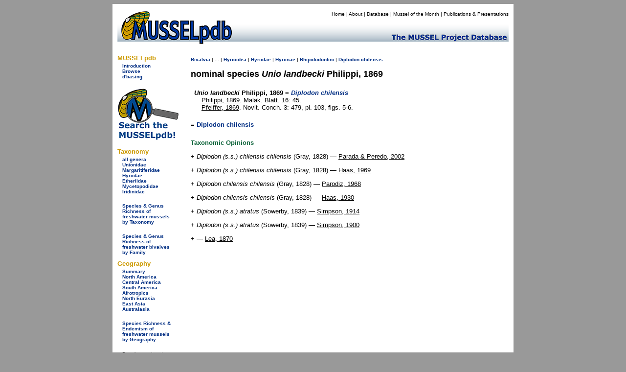

--- FILE ---
content_type: text/html; charset=UTF-8
request_url: https://musselpdb.org/db.php?ty=nomsp&id=338
body_size: 2471
content:
<!doctype html>
<html>
<head>
<meta http-equiv="Content-Type" content="text/html; charset=UTF-8" />

<meta name="description" content="References and taxonomic opinions of Unio landbecki  Philippi, 1869, a described species of bivalve." />
<title>MUSSELpdb | nominal species Unio landbecki  Philippi, 1869</title>
	
<link href="css/mussel-20260114.css" rel="stylesheet" type="text/css">
<style type="text/css">

	body {
		background-color: #999;
	}
	
</style>
</head>

<body>
<div align="center"> <!-- this the WHOLE container surrounding the whole thing -->
<div style="width: 810px; padding: 5px; background-color: white; min-height: 200px;"> <!-- BIG WHITE container -->
	
	<div class="db-header-div" role="img" aria-label="MUSSELpdb banner" align="right"> <!-- HEADER container -->
		<div id="menu">
        	<p><a href="index.html" title="Home Page">Home</a> | 
				<a href="about.html" title="Find out about the MUSSELp">About</a> | 
				<a href="db.html" title="The MUSSELpdb">Database</a> | 
				<a href="motm/index.html" title="Go to the Mussel of the Month Archive">Mussel of the Month</a> | 
				<a href="publ/index.html" title="MUSSELp Publications and presentations">Publications &amp; Presentations</a></p>
		</div>
	</div> <!-- HEADDER -->
	
	<div class="db-body-div"> <!-- BODY container -->
		<div id="db-submenu" class="db-submenu-div" align="left"> <!-- SUBMENU container -->
			
			<h2>MUSSELpdb</h2>
			<p><a href="db.html" title="Get information about the MUSSEL Project Database">Introduction</a></p>
			<p><a href="db.php" title="Browse from the top of the MUSSELpdb classification hierarchy">Browse</a></p>
			<p class="side_menu_navigation"><a href="dbasing.html" title="Get information about the database structure, etc. of the MUSSELpdb">d'basing</a></p>
			
			<br>
			<a href="db.php?ty=search&id=0" title="Search the MUSSELpdb with Google or the MUSSELpdb Search Engine"><img src="graphics/logo/icon_search.png" alt="Search the MUSSELpdb" border="0" width="125" height="107" title="Search the MUSSELpdb"></a>
			<br>
			
			<h2>Taxonomy</h2>
			<p><a href="db.php?ty=genera&id=all" title="Go to a list of all valid genera">all genera</a></p>
        	<p><a href="db.php?ty=validfam&id=Unionidae" title="Go to family Unionidae">Unionidae</a></p>
        	<p><a href="db.php?ty=validfam&id=Margaritiferidae" title="Go to family Margaritiferidae">Margaritiferidae</a></p>
        	<p><a href="db.php?ty=validfam&id=Hyriidae" title="Go to family Hyriidae">Hyriidae</a></p>
        	<p><a href="db.php?ty=validfam&id=Etheriidae" title="Go to family Etheriidae">Etheriidae</a></p>
        	<p><a href="db.php?ty=validfam&id=Mycetopodidae" title="Go to family Mycetopodidae">Mycetopodidae</a></p>
        	<p><a href="db.php?ty=validfam&id=Iridinidae" title="Go to family Iridinidae">Iridinidae</a></p>
        	<br>
        	<p><a href="db.php?ty=richness&id=3" title="Go to a summary table of freshwater mussel (Unionida) diversity by taxonomy">Species &amp; Genus Richness of<br>freshwater mussels<br>by Taxonomy</a></p>
			<br>
			<p><a href="db.php?ty=richness&id=1" title="Go to a summary table of freshwater bivalve diversity by taxonomy">Species &amp; Genus Richness of<br>freshwater bivalves <br>by Family</a></p>
			
			<h2>Geography</h2>
        	<p><a href="db.php?ty=geogr&id=SU" title="Go to a summary of freshwater mussel richness by region">Summary</a></p>
        	<p><a href="db.php?ty=geogr&id=NA" title="Go to a description of North America">North America</a></p>
        	<p><a href="db.php?ty=geogr&id=CA" title="Go to a description of Central America">Central America</a></p>
        	<p><a href="db.php?ty=geogr&id=SA" title="Go to a description of South America">South America</a></p>
        	<p><a href="db.php?ty=geogr&id=AF" title="Go to a description of the Afrotropics">Afrotropics</a></p>
        	<p><a href="db.php?ty=geogr&id=EU" title="Go to a description of North Eurasia">North Eurasia</a></p>
        	<p><a href="db.php?ty=geogr&id=AS" title="Go to a description of East Asia">East Asia</a></p>
        	<p><a href="db.php?ty=geogr&id=AU" title="Go to a description of Australasia">Australasia</a></p>
        	<br>
        	<p><a href="db.php?ty=richness&id=4" title="Go to a summary table of freshwater mussel (Unionida) diversity by geography">Species Richness &amp; Endemism of<br>freshwater mussels<br> by Geography</a></p>
			<br>
		    <p>Data last updated<br />
            Thu 22 January 2026</p>
		
		</div> <!-- SUBMENU -->
		
		<div align="left" style="min-height: 500px">  <!-- MAIN container -->
			
<p><span class="small"><a href="db.php?ty=class&id=Bivalvia" title="Navigate to the top of the hierarchy.">Bivalvia</a>
 | ... | <a href="db.php?ty=validfam&id=Hyrioidea" title="Navigate to the page for this taxon.">Hyrioidea</a>
 | <a href="db.php?ty=validfam&id=Hyriidae" title="Navigate to the page for this taxon.">Hyriidae</a>
 | <a href="db.php?ty=validfam&id=Hyriinae" title="Navigate to the page for this taxon.">Hyriinae</a>
 | <a href="db.php?ty=validfam&id=Rhipidodontini" title="Navigate to the page for this taxon.">Rhipidodontini</a>
 | <a href="db.php?ty=validgen&id=35" title="Navigate to the page for this genus.">Diplodon</a> <a href="db.php?ty=validsp&id=315" title="Navigate to the page for this species.">chilensis</a></span></p>

<h1 style="margin: 0; padding: 0; font-style: normal">nominal species <i>Unio landbecki</i>  Philippi, 1869</h1>
<div style="clear: both; padding: 7px; background-color: rgba(255, 255, 255, 0.05 );">
  <h3 style="margin-bottom: 0px; margin-top: 5x; font-size: small;"><i><i>Unio landbecki</i></i>  Philippi, 1869 = <a href="db.php?ty=validsp&id=315" title="Go to valid species"><i>Diplodon chilensis</i></a></h3>
  <p style="margin-left: 15px; margin-top: 0px; margin-bottom: 0px;"><a href="db.php?ty=publ&id=250" title="Go to the publication" class="publ">Philippi, 1869</a>. Malak. Blatt. 16: 45.<br><a href="db.php?ty=publ&id=972" title="Go to the publication" class="publ">Pfeiffer, 1869</a>. Novit. Conch. 3: 479, pl. 103, figs. 5-6.</p>
</div>
<p>= <a href="db.php?ty=validsp&id=315">Diplodon chilensis</a></p><h5>Taxonomic Opinions</h5><p>+ <i>Diplodon (s.s.) chilensis chilensis</i> (Gray, 1828) — <a href="db.php?ty=publ&id=1909" class="publ">Parada & Peredo, 2002</a></p><p>+ <i>Diplodon (s.s.) chilensis chilensis</i> (Gray, 1828) — <a href="db.php?ty=publ&id=7" class="publ">Haas, 1969</a></p><p>+ <i>Diplodon chilensis  chilensis</i> (Gray, 1828) — <a href="db.php?ty=publ&id=1371" class="publ">Parodiz, 1968</a></p><p>+ <i>Diplodon chilensis chilensis</i> (Gray, 1828) — <a href="db.php?ty=publ&id=1564" class="publ">Haas, 1930</a></p><p>+ <i>Diplodon (s.s.) atratus</i> (Sowerby, 1839) — <a href="db.php?ty=publ&id=231" class="publ">Simpson, 1914</a></p><p>+ <i>Diplodon (s.s.) atratus</i> (Sowerby, 1839) — <a href="db.php?ty=publ&id=39" class="publ">Simpson, 1900</a></p><p>+ <i> </i>  — <a href="db.php?ty=publ&id=258" class="publ">Lea, 1870</a></p>		</div> <!-- MAIN -->
	
	</div> <!-- BODY -->
	
	<div> <!-- FOOTER container -->
		<div align="center" id="db-footer" class="db-footer-container">
			<div><img src="graphics/logo/nsf_sm.gif" alt="NSF icon" height="50" width="50" border="0" /></div>
			
			<div id="footer"><p>Site developed and maintained by <a href="https://www.dangraf.us/" target="_blank">Dan Graf</a> &amp; <a href="http://www.inhs.uiuc.edu/~ksc/home.html" target="_blank">Kevin Cummings</a>.<br /> Funded by <a href="http://www.nsf.gov/" target="_blank">The National Science Foundation</a>.</p><h5>&quot;Making the world a better place, one mollusk at a time.&quot;</h5></div>
			
			<div><img src="graphics/logo/icon_sm.gif" alt="MUSSEL icon" height="50" width="50" border="0" /></div>
		</div>
	</div> <!-- FOOTER -->
	
</div> <!-- BIG WHITE -->
</div> <!-- WHOLE -->
</body>
</html>
